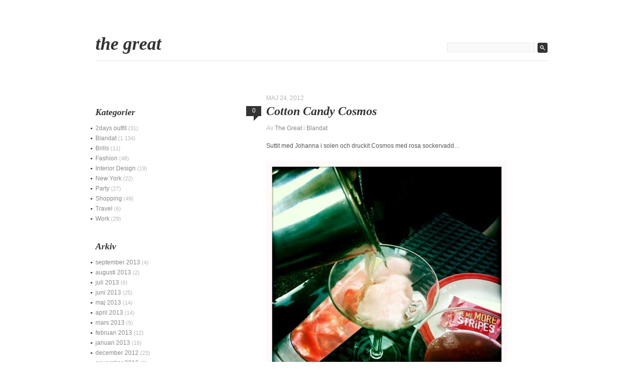

--- FILE ---
content_type: text/html; charset=UTF-8
request_url: http://www.thegreat.se/cotton-candy-cosmos
body_size: 20097
content:
<!DOCTYPE html PUBLIC "-//W3C//DTD XHTML 1.0 Transitional//EN" "http://www.w3.org/TR/xhtml1/DTD/xhtml1-transitional.dtd">
<html xmlns="http://www.w3.org/1999/xhtml" lang="sv-SE" prefix="og: http://ogp.me/ns# fb: http://ogp.me/ns/fb# article: http://ogp.me/ns/article#">

<head profile="http://gmpg.org/xfn/11">
<meta http-equiv="Content-Type" content="text/html; charset=UTF-8" />


<title>Cotton Candy Cosmos | The Great</title>

<link rel="stylesheet" href="http://www.thegreat.se/wp-content/themes/fifty-fifth-street/style.css" type="text/css" media="screen" />
<link rel="pingback" href="http://www.thegreat.se/xmlrpc.php" />


	<style type="text/css">
		#fancybox-close{right:-15px;top:-15px}
		div#fancybox-content{border-color:#FFFFFF}
		div#fancybox-title{background-color:#FFFFFF}
		div#fancybox-outer{background-color:#FFFFFF}
		div#fancybox-title-inside{color:#333333}
	</style>

	
<!-- SEO Ultimate (http://www.seodesignsolutions.com/wordpress-seo/) -->
	<meta property="og:type" content="article" />
	<meta property="og:title" content="Cotton Candy Cosmos" />
	<meta property="og:url" content="http://www.thegreat.se/cotton-candy-cosmos" />
	<meta property="article:published_time" content="2012-05-24" />
	<meta property="article:modified_time" content="2012-05-24" />
	<meta property="article:author" content="http://www.thegreat.se/author/frida" />
	<meta property="article:section" content="Blandat" />
	<meta property="og:site_name" content="The Great" />
	<meta name="twitter:card" content="summary" />
<!-- /SEO Ultimate -->

<link rel='dns-prefetch' href='//s.w.org' />
<link rel="alternate" type="application/rss+xml" title="The Great &raquo; flöde" href="http://www.thegreat.se/feed" />
<link rel="alternate" type="application/rss+xml" title="The Great &raquo; kommentarsflöde" href="http://www.thegreat.se/comments/feed" />
<link rel="alternate" type="application/rss+xml" title="The Great &raquo; Cotton Candy Cosmos kommentarsflöde" href="http://www.thegreat.se/cotton-candy-cosmos/feed" />
		<script type="text/javascript">
			window._wpemojiSettings = {"baseUrl":"https:\/\/s.w.org\/images\/core\/emoji\/2.2.1\/72x72\/","ext":".png","svgUrl":"https:\/\/s.w.org\/images\/core\/emoji\/2.2.1\/svg\/","svgExt":".svg","source":{"concatemoji":"http:\/\/www.thegreat.se\/wp-includes\/js\/wp-emoji-release.min.js?ver=4.7.29"}};
			!function(t,a,e){var r,n,i,o=a.createElement("canvas"),l=o.getContext&&o.getContext("2d");function c(t){var e=a.createElement("script");e.src=t,e.defer=e.type="text/javascript",a.getElementsByTagName("head")[0].appendChild(e)}for(i=Array("flag","emoji4"),e.supports={everything:!0,everythingExceptFlag:!0},n=0;n<i.length;n++)e.supports[i[n]]=function(t){var e,a=String.fromCharCode;if(!l||!l.fillText)return!1;switch(l.clearRect(0,0,o.width,o.height),l.textBaseline="top",l.font="600 32px Arial",t){case"flag":return(l.fillText(a(55356,56826,55356,56819),0,0),o.toDataURL().length<3e3)?!1:(l.clearRect(0,0,o.width,o.height),l.fillText(a(55356,57331,65039,8205,55356,57096),0,0),e=o.toDataURL(),l.clearRect(0,0,o.width,o.height),l.fillText(a(55356,57331,55356,57096),0,0),e!==o.toDataURL());case"emoji4":return l.fillText(a(55357,56425,55356,57341,8205,55357,56507),0,0),e=o.toDataURL(),l.clearRect(0,0,o.width,o.height),l.fillText(a(55357,56425,55356,57341,55357,56507),0,0),e!==o.toDataURL()}return!1}(i[n]),e.supports.everything=e.supports.everything&&e.supports[i[n]],"flag"!==i[n]&&(e.supports.everythingExceptFlag=e.supports.everythingExceptFlag&&e.supports[i[n]]);e.supports.everythingExceptFlag=e.supports.everythingExceptFlag&&!e.supports.flag,e.DOMReady=!1,e.readyCallback=function(){e.DOMReady=!0},e.supports.everything||(r=function(){e.readyCallback()},a.addEventListener?(a.addEventListener("DOMContentLoaded",r,!1),t.addEventListener("load",r,!1)):(t.attachEvent("onload",r),a.attachEvent("onreadystatechange",function(){"complete"===a.readyState&&e.readyCallback()})),(r=e.source||{}).concatemoji?c(r.concatemoji):r.wpemoji&&r.twemoji&&(c(r.twemoji),c(r.wpemoji)))}(window,document,window._wpemojiSettings);
		</script>
		<style type="text/css">
img.wp-smiley,
img.emoji {
	display: inline !important;
	border: none !important;
	box-shadow: none !important;
	height: 1em !important;
	width: 1em !important;
	margin: 0 .07em !important;
	vertical-align: -0.1em !important;
	background: none !important;
	padding: 0 !important;
}
</style>
<link rel='stylesheet' id='fancybox-css'  href='http://www.thegreat.se/wp-content/plugins/fancybox-for-wordpress/fancybox/fancybox.css?ver=4.7.29' type='text/css' media='all' />
<link rel='stylesheet' id='wp-pagenavi-css'  href='http://www.thegreat.se/wp-content/plugins/wp-pagenavi/pagenavi-css.css?ver=2.70' type='text/css' media='all' />
<script type='text/javascript' src='http://www.thegreat.se/wp-includes/js/jquery/jquery.js?ver=1.12.4'></script>
<script type='text/javascript' src='http://www.thegreat.se/wp-includes/js/jquery/jquery-migrate.min.js?ver=1.4.1'></script>
<script type='text/javascript' src='http://www.thegreat.se/wp-content/plugins/fancybox-for-wordpress/fancybox/jquery.fancybox.js?ver=1.3.8'></script>
<script type='text/javascript' src='http://www.thegreat.se/wp-content/plugins/jquery-image-lazy-loading/js/jquery.lazyload.min.js?ver=1.7.1'></script>
<link rel='https://api.w.org/' href='http://www.thegreat.se/wp-json/' />
<link rel="EditURI" type="application/rsd+xml" title="RSD" href="http://www.thegreat.se/xmlrpc.php?rsd" />
<link rel="wlwmanifest" type="application/wlwmanifest+xml" href="http://www.thegreat.se/wp-includes/wlwmanifest.xml" /> 
<link rel='prev' title='AW' href='http://www.thegreat.se/aw-2' />
<link rel='next' title='Dagens handled&#8230;' href='http://www.thegreat.se/dagens-handled-3' />
<meta name="generator" content="WordPress 4.7.29" />
<link rel="canonical" href="http://www.thegreat.se/cotton-candy-cosmos" />
<link rel='shortlink' href='http://www.thegreat.se/?p=3885' />
<link rel="alternate" type="application/json+oembed" href="http://www.thegreat.se/wp-json/oembed/1.0/embed?url=http%3A%2F%2Fwww.thegreat.se%2Fcotton-candy-cosmos" />
<link rel="alternate" type="text/xml+oembed" href="http://www.thegreat.se/wp-json/oembed/1.0/embed?url=http%3A%2F%2Fwww.thegreat.se%2Fcotton-candy-cosmos&#038;format=xml" />

<!-- Fancybox for WordPress -->
<script type="text/javascript">
jQuery(function(){

jQuery.fn.getTitle = function() { // Copy the title of every IMG tag and add it to its parent A so that fancybox can show titles
	var arr = jQuery("a.fancybox");
	jQuery.each(arr, function() {
		var title = jQuery(this).children("img").attr("title");
		jQuery(this).attr('title',title);
	})
}

// Supported file extensions
var thumbnails = jQuery("a:has(img)").not(".nolightbox").filter( function() { return /\.(jpe?g|png|gif|bmp)$/i.test(jQuery(this).attr('href')) });

thumbnails.addClass("fancybox").attr("rel","fancybox").getTitle();
jQuery("a.fancybox").fancybox({
	'cyclic': false,
	'autoScale': true,
	'padding': 10,
	'opacity': true,
	'speedIn': 500,
	'speedOut': 500,
	'changeSpeed': 300,
	'overlayShow': true,
	'overlayOpacity': "0.3",
	'overlayColor': "#666666",
	'titleShow': true,
	'titlePosition': 'inside',
	'enableEscapeButton': true,
	'showCloseButton': true,
	'showNavArrows': true,
	'hideOnOverlayClick': true,
	'hideOnContentClick': false,
	'width': 560,
	'height': 340,
	'transitionIn': "fade",
	'transitionOut': "fade",
	'centerOnScroll': true
});


})
</script>
<!-- END Fancybox for WordPress -->
<style type='text/css'>
img.lazy { display: none; }
</style>
</head>

<body class="post-template-default single single-post postid-3885 single-format-standard">
<div id="page">

    <div id="header">
        <a href="http://www.thegreat.se/" id="sitename"><!--fifty fifth &#64262;reet-->The Great</a>
        
        <ul id="nav"></ul>
        
        <form method="get" id="searchform" action="http://www.thegreat.se/">
    <input type="text" value="" name="s" id="s" />
    <input type="image" id="searchsubmit" src="http://www.thegreat.se/wp-content/themes/fifty-fifth-street/images/search.gif" />
</form>
    </div>
<div id="content">

	    
    <div class="post-3885 post type-post status-publish format-standard hentry category-blandat" id="post-3885">
        <small class="caps">maj 24, 2012</small>
        <a href="http://www.thegreat.se/cotton-candy-cosmos#respond" class="bubble" >0</a>        
        <h1>Cotton Candy Cosmos</h1>
        
        <small>Av <a href="http://www.thegreat.se/author/frida" title="Inlägg av The Great" rel="author">The Great</a> i <a href="http://www.thegreat.se/category/blandat" rel="category tag">Blandat</a></small>
        
        <div class="entry">
			<p>Suttit med Johanna i solen och druckit Cosmos med rosa sockervadd&#8230;</p>
<p><a href="http://www.thegreat.se/wp-content/uploads/2012/05/20120524-214227.jpg"><img src="http://www.thegreat.se/wp-content/plugins/jquery-image-lazy-loading/images/grey.gif" data-original="http://www.thegreat.se/wp-content/uploads/2012/05/20120524-214227.jpg" alt="20120524-214227.jpg" class="lazy alignnone size-full" /><noscript><img src="http://www.thegreat.se/wp-content/uploads/2012/05/20120524-214227.jpg" alt="20120524-214227.jpg" class="alignnone size-full" /></noscript></a></p>
<p><a href="http://www.thegreat.se/wp-content/uploads/2012/05/20120524-214244.jpg"><img src="http://www.thegreat.se/wp-content/plugins/jquery-image-lazy-loading/images/grey.gif" data-original="http://www.thegreat.se/wp-content/uploads/2012/05/20120524-214244.jpg" alt="20120524-214244.jpg" class="lazy alignnone size-full" /><noscript><img src="http://www.thegreat.se/wp-content/uploads/2012/05/20120524-214244.jpg" alt="20120524-214244.jpg" class="alignnone size-full" /></noscript></a></p>
<p>Avhandlat allt från karriär, pojkar till väskinköp, Johanna du är ett sånt kick ass sällskap :)</p>
<p>Nu blir det hem och städa, får besök imorgon kväll och disken hopar sig (tillsammans med skorna i hallen). Skönt med fredag och en hel helg i solen.</p>
            
                        
                                </div>
        
        <div class="navigation">
            <div class="alignleft"><a href="http://www.thegreat.se/aw-2" rel="prev">AW</a></div>
            <div class="alignright"><a href="http://www.thegreat.se/dagens-handled-3" rel="next">Dagens handled&#8230;</a></div>
        </div>
    </div>
    
    
<!-- You can start editing here. -->


			<!-- If comments are open, but there are no comments. -->

	 


<div id="respond">

<h3>Skriv en kommentar</h3>

<div class="cancel-comment-reply">
	<small><a rel="nofollow" id="cancel-comment-reply-link" href="/cotton-candy-cosmos#respond" style="display:none;">Klicka här för att avbryta svar.</a></small>
</div>


<form action="http://www.thegreat.se/wp-comments-post.php" method="post" id="commentform">


<p><input type="text" name="author" id="author" value="" size="22" tabindex="1" aria-required='true' />
<label for="author"><small>Namn (krävs)</small></label></p>

<p><input type="text" name="email" id="email" value="" size="22" tabindex="2" aria-required='true' />
<label for="email"><small>E-post (publiceras inte) (required)</small></label></p>

<p><input type="text" name="url" id="url" value="" size="22" tabindex="3" />
<label for="url"><small>Hemsida</small></label></p>


<!--<p><small><strong>XHTML:</strong> You can use these tags: <code>&lt;a href=&quot;&quot; title=&quot;&quot;&gt; &lt;abbr title=&quot;&quot;&gt; &lt;acronym title=&quot;&quot;&gt; &lt;b&gt; &lt;blockquote cite=&quot;&quot;&gt; &lt;cite&gt; &lt;code&gt; &lt;del datetime=&quot;&quot;&gt; &lt;em&gt; &lt;i&gt; &lt;q cite=&quot;&quot;&gt; &lt;s&gt; &lt;strike&gt; &lt;strong&gt; </code></small></p>-->

<p><textarea name="comment" id="comment" cols="100%" rows="10" tabindex="4"></textarea></p>

<p><input name="submit" type="submit" id="submit" tabindex="5" value="Skicka kommentar" />
<input type='hidden' name='comment_post_ID' value='3885' id='comment_post_ID' />
<input type='hidden' name='comment_parent' id='comment_parent' value='0' />
</p>
<p style="display: none;"><input type="hidden" id="akismet_comment_nonce" name="akismet_comment_nonce" value="67cffa9388" /></p><p style="display: none;"><input type="hidden" id="ak_js" name="ak_js" value="69"/></p>
</form>

</div>

    
    
</div>

<div id="sidebar">
    <ul>
        
        
    
    <li class="categories"><h4>Kategorier</h4><ul>	<li class="cat-item cat-item-7"><a href="http://www.thegreat.se/category/2days-outfit" >2days outfit</a> (31)
</li>
	<li class="cat-item cat-item-1"><a href="http://www.thegreat.se/category/blandat" >Blandat</a> (1&nbsp;134)
</li>
	<li class="cat-item cat-item-10"><a href="http://www.thegreat.se/category/brills" >Brills</a> (11)
</li>
	<li class="cat-item cat-item-8"><a href="http://www.thegreat.se/category/fashion" >Fashion</a> (48)
</li>
	<li class="cat-item cat-item-9"><a href="http://www.thegreat.se/category/interiordesign" >Interior Design</a> (19)
</li>
	<li class="cat-item cat-item-3"><a href="http://www.thegreat.se/category/newyork" >New York</a> (22)
</li>
	<li class="cat-item cat-item-6"><a href="http://www.thegreat.se/category/party" >Party</a> (27)
</li>
	<li class="cat-item cat-item-4"><a href="http://www.thegreat.se/category/shopping" >Shopping</a> (49)
</li>
	<li class="cat-item cat-item-11"><a href="http://www.thegreat.se/category/travel" >Travel</a> (6)
</li>
	<li class="cat-item cat-item-5"><a href="http://www.thegreat.se/category/work" >Work</a> (29)
</li>
</ul></li>    
    <li>
        <h4>Arkiv</h4>
        <ul>	<li><a href='http://www.thegreat.se/2013/09'>september 2013</a>&nbsp;(4)</li>
	<li><a href='http://www.thegreat.se/2013/08'>augusti 2013</a>&nbsp;(2)</li>
	<li><a href='http://www.thegreat.se/2013/07'>juli 2013</a>&nbsp;(6)</li>
	<li><a href='http://www.thegreat.se/2013/06'>juni 2013</a>&nbsp;(25)</li>
	<li><a href='http://www.thegreat.se/2013/05'>maj 2013</a>&nbsp;(14)</li>
	<li><a href='http://www.thegreat.se/2013/04'>april 2013</a>&nbsp;(14)</li>
	<li><a href='http://www.thegreat.se/2013/03'>mars 2013</a>&nbsp;(5)</li>
	<li><a href='http://www.thegreat.se/2013/02'>februari 2013</a>&nbsp;(12)</li>
	<li><a href='http://www.thegreat.se/2013/01'>januari 2013</a>&nbsp;(16)</li>
	<li><a href='http://www.thegreat.se/2012/12'>december 2012</a>&nbsp;(23)</li>
	<li><a href='http://www.thegreat.se/2012/11'>november 2012</a>&nbsp;(9)</li>
	<li><a href='http://www.thegreat.se/2012/10'>oktober 2012</a>&nbsp;(16)</li>
	<li><a href='http://www.thegreat.se/2012/09'>september 2012</a>&nbsp;(12)</li>
	<li><a href='http://www.thegreat.se/2012/08'>augusti 2012</a>&nbsp;(17)</li>
	<li><a href='http://www.thegreat.se/2012/07'>juli 2012</a>&nbsp;(27)</li>
	<li><a href='http://www.thegreat.se/2012/06'>juni 2012</a>&nbsp;(30)</li>
	<li><a href='http://www.thegreat.se/2012/05'>maj 2012</a>&nbsp;(30)</li>
	<li><a href='http://www.thegreat.se/2012/04'>april 2012</a>&nbsp;(22)</li>
	<li><a href='http://www.thegreat.se/2012/03'>mars 2012</a>&nbsp;(25)</li>
	<li><a href='http://www.thegreat.se/2012/02'>februari 2012</a>&nbsp;(27)</li>
	<li><a href='http://www.thegreat.se/2012/01'>januari 2012</a>&nbsp;(19)</li>
	<li><a href='http://www.thegreat.se/2011/12'>december 2011</a>&nbsp;(22)</li>
	<li><a href='http://www.thegreat.se/2011/11'>november 2011</a>&nbsp;(23)</li>
	<li><a href='http://www.thegreat.se/2011/10'>oktober 2011</a>&nbsp;(25)</li>
	<li><a href='http://www.thegreat.se/2011/09'>september 2011</a>&nbsp;(33)</li>
	<li><a href='http://www.thegreat.se/2011/08'>augusti 2011</a>&nbsp;(38)</li>
	<li><a href='http://www.thegreat.se/2011/07'>juli 2011</a>&nbsp;(44)</li>
	<li><a href='http://www.thegreat.se/2011/06'>juni 2011</a>&nbsp;(37)</li>
	<li><a href='http://www.thegreat.se/2011/05'>maj 2011</a>&nbsp;(45)</li>
	<li><a href='http://www.thegreat.se/2011/04'>april 2011</a>&nbsp;(51)</li>
	<li><a href='http://www.thegreat.se/2011/03'>mars 2011</a>&nbsp;(14)</li>
	<li><a href='http://www.thegreat.se/2011/02'>februari 2011</a>&nbsp;(22)</li>
	<li><a href='http://www.thegreat.se/2011/01'>januari 2011</a>&nbsp;(14)</li>
	<li><a href='http://www.thegreat.se/2010/12'>december 2010</a>&nbsp;(5)</li>
	<li><a href='http://www.thegreat.se/2010/11'>november 2010</a>&nbsp;(19)</li>
	<li><a href='http://www.thegreat.se/2010/10'>oktober 2010</a>&nbsp;(17)</li>
	<li><a href='http://www.thegreat.se/2010/09'>september 2010</a>&nbsp;(26)</li>
	<li><a href='http://www.thegreat.se/2010/08'>augusti 2010</a>&nbsp;(31)</li>
	<li><a href='http://www.thegreat.se/2010/07'>juli 2010</a>&nbsp;(34)</li>
	<li><a href='http://www.thegreat.se/2010/06'>juni 2010</a>&nbsp;(44)</li>
	<li><a href='http://www.thegreat.se/2010/05'>maj 2010</a>&nbsp;(45)</li>
	<li><a href='http://www.thegreat.se/2010/04'>april 2010</a>&nbsp;(61)</li>
	<li><a href='http://www.thegreat.se/2010/03'>mars 2010</a>&nbsp;(36)</li>
	<li><a href='http://www.thegreat.se/2010/02'>februari 2010</a>&nbsp;(15)</li>
	<li><a href='http://www.thegreat.se/2010/01'>januari 2010</a>&nbsp;(18)</li>
	<li><a href='http://www.thegreat.se/2009/12'>december 2009</a>&nbsp;(7)</li>
	<li><a href='http://www.thegreat.se/2009/11'>november 2009</a>&nbsp;(12)</li>
	<li><a href='http://www.thegreat.se/2009/10'>oktober 2009</a>&nbsp;(13)</li>
	<li><a href='http://www.thegreat.se/2009/09'>september 2009</a>&nbsp;(12)</li>
	<li><a href='http://www.thegreat.se/2009/08'>augusti 2009</a>&nbsp;(9)</li>
	<li><a href='http://www.thegreat.se/2009/07'>juli 2009</a>&nbsp;(15)</li>
	<li><a href='http://www.thegreat.se/2009/06'>juni 2009</a>&nbsp;(25)</li>
	<li><a href='http://www.thegreat.se/2009/05'>maj 2009</a>&nbsp;(8)</li>
	<li><a href='http://www.thegreat.se/2009/04'>april 2009</a>&nbsp;(9)</li>
	<li><a href='http://www.thegreat.se/2009/03'>mars 2009</a>&nbsp;(23)</li>
	<li><a href='http://www.thegreat.se/2009/02'>februari 2009</a>&nbsp;(36)</li>
	<li><a href='http://www.thegreat.se/2009/01'>januari 2009</a>&nbsp;(29)</li>
	<li><a href='http://www.thegreat.se/2008/12'>december 2008</a>&nbsp;(2)</li>
</ul>
    </li>
    
    <li id="linkcat-2" class="linkcat"><h4>Länkar</h4>
	<ul class='xoxo blogroll'>
<li><a href="http://www.johanfahlgren.se" target="_blank">Johans blogg</a></li>
<li><a href="http://blogg.amelia.se/mia71/" rel="friend met sibling" title="Mias blogg" target="_blank">Mias blogg</a></li>
<li><a href="http://www.puffansplace.blogspot.com/" rel="friend met" target="_blank">Puffans Place</a></li>

	</ul>
</li>
    
    <li><h4>Meta</h4>
        <ul>
			            <li><a href="http://www.thegreat.se/wp-login.php">Logga in</a></li>
                    </ul>
    </li>

<li>
        <ul>

        </ul>
    </li>
    
        </ul>
</div>


<script type='text/javascript'>
	var _gaq = _gaq || [];
	_gaq.push(['_setAccount', 'UA-4240515-4']);
_gaq.push(['_trackPageview']);

	(function() {
		var ga = document.createElement('script'); ga.type = 'text/javascript'; ga.async = true;
		ga.src = ('https:' == document.location.protocol ? 'https://ssl' : 'http://www') + '.google-analytics.com/ga.js';
		var s = document.getElementsByTagName('script')[0]; s.parentNode.insertBefore(ga, s);
	})();
</script>
<div class="clear"></div>

<div id="footer">

	<div class="alignright">
    	<a href="#page" class="top">Till toppen</a>
    	<a href="http://www.thegreat.se/feed" class="rss">RSS</a>
    	<a href="http://www.thegreat.se" class="home">Hem</a>
    </div>

© the great 2011
</div>

</div>

		<script type="text/javascript">
(function($){
  $("img.lazy").show().lazyload({effect: "fadeIn"});
})(jQuery);
</script>
<div id="su-footer-links" style="text-align: center;"></div><script type='text/javascript' src='http://www.thegreat.se/wp-content/plugins/akismet/_inc/form.js?ver=3.3'></script>
<script type='text/javascript' src='http://www.thegreat.se/wp-includes/js/wp-embed.min.js?ver=4.7.29'></script>
</body>
</html>


--- FILE ---
content_type: text/css
request_url: http://www.thegreat.se/wp-content/themes/fifty-fifth-street/style.css
body_size: 8863
content:
/*
Theme Name: Fifty Fifth Street
Theme URI: http://www.tammyhartdesigns.com/fifty-fifth-street
Description: A greyscale theme that follows a nice grid system, and keeps typography in top priority.
Version: 1.4
Author: Tammy Hart
Author URI: http://tammyhartdesigns.com/
Tags: two-columns, sticky-post, fixed-width, black, white
*/



* {
	margin:0;
	padding:0;
	}
	

/* Begin Settings and Classes */
a {
	text-decoration:none;
	color:#888;
	}
	
a:hover {
	color:#343434;
	}
	
h1 a, h2 a, h3 a, #sitename {
	color:#343434;
	}
		
h1 a:hover, h2 a:hover, h3 a:hover, #sitename:hover {
	text-decoration:none;
	color:#000;
	}

p {
	margin:20px 0;	}
	
h1, h2, h3, h4, h5, h6 {
	font-weight:bold;
	font-style:italic;
	font-family: Georgia, 'Times New Roman', Times, serif;
	color:#343434;
	}
	
h1, h2 {
	font-size:2em;
	line-height:30px;
	margin-bottom:14px;
	}
	
	.entry h2 {
		font-size:1.8em;
		margin-top:30px;
	}
	
h3 {
	font-size:1.5em;
	line-height:20px;
	margin-top:30px;
	}
	
h4, h5, h6 {
	margin-top:30px;
}
	
.pagetitle {
	font:normal 1em/10px Arial, Helvetica, sans-serif;
	text-transform:uppercase;
	margin-bottom:20px;
	display:block;
	margin-top:-30px;
	}
	
small {
	font-size:1em;
	color:#b6b6b6;
	line-height:10px;
	}
	
.caps {
	text-transform:uppercase;
	margin-bottom:6px;
	display:block;
}
	
code {
	font: 1.1em "Courier New", Courier, Fixed;
	}
	
pre {
	font: 1.1em "Courier New", Courier, Fixed;
	margin:1.5em;
	padding:10px;
	background:#fafafa;
	border:1px solid #eee;
	}
	
acronym, abbr {
	font-size: 0.9em;
	letter-spacing: .07em;
	}
	
hr {
	clear:both;
	width:80%;
	height:1px;
	border:none 0;
	color:#ccc;
	background-color:#ccc;
	margin:1.5em 0;
	}
	
img {
	border:none;
	max-width:100%;
	}
	
blockquote {
	margin-left:-21px;
	padding-left:21px;
	background:url(images/quote.gif) no-repeat 0 6px;
	color:#343434;
}
	
	.entry cite {
		font-style:italic;
		font-size:.9em;
		display:block;
		margin:5px 0 0;
		text-align:right;
		}
		
	.entry cite:before {
		content: "\2014 \0020";
		}
		
.post ul, .post ol, .post dl {
	margin:20px 0;
	}
		
.post ul ul , .post ol ol, .post ul ol, .post ol ul, .post dl dl, .post dl ul, .post dl ol {
	margin:0;
	}
	
	.post li {
		padding:0 0 5px;
		}
		
		.post ul li {
			background:url(images/icons.gif) no-repeat 0 -141px;
			padding-left:10px;
			list-style:none;
			margin-left:-10px;
		}
		
		.post ol li li {
			margin-left:10px;
		}
		
		.post li li {
			margin:0;
		}
		
	.post li h3 {
		margin:0;
		}
	
		
.post dt {
	font-weight:bold;
	background:url(images/icons.gif) no-repeat 0 -141px;
	padding-left:10px;
	margin-left:-10px;
}

.post dd {
	padding-left:10px;
	padding-bottom:5px;
}
		
.clear { 
	clear:both;
	height:0;
	line-height:0;
	font-size:1px;
	}
		
.alignleft {
	float:left;
	}
	
.alignright {
	float:right;
	}
	
.aligncenter, div.aligncenter, img.centered {
	display: block;
	margin-left: auto;
	margin-right: auto;
	}


/* Begin Images */	
img.alignleft, .alignleft img {
	margin-right:10px;
	}
	
img.alignright, .alignright img {
	margin-left:10px;
	}

.wp-caption, .attachment img {
	text-align: center;
}

.wp-caption p.wp-caption-text {
	font-size: .9em;
	color:#b6b6b6;
	margin: 0;
}

.attachment, .caption {
	text-align:center;
}

.attachment img {
	}
/* End Images / End Settings and Classes */



/* Begin Structure */
body {
	background:#fff;
	font:62.5% Arial, Helvetica, sans-serif;
	color:#555;
	text-align:center;
	}
	
#page {
	margin:0 auto;
	padding:70px 0;
	width:900px;
	text-align:left;
	}


/* Begin Header */	
#header {
	height:50px;
	border-bottom:1px solid #e6e6e6;
	margin-bottom:69px;
	}
	
	#sitename {
		font-weight:bold;
		font-style:italic;
		font-family: Georgia, "Times New Roman", Times, serif;
		font-size:3.6em;
		display:block;
		width:340px;
		float:left;
		line-height:34px;
		text-transform:lowercase;
		}
		
#searchform {
	width:200px;
}

	#header #searchform {
		float:right;
		padding-top:15px;
	}
		
#s {
	width:167px;
	border:1px solid #e6e6e6;
	background:#f9f9f9;
	font-size:11px;
	padding:2px 3px 3px;
	float:left;
	}
	
#searchsubmit {
	float:right;
	}
/* End Header */


/* Begin Page List */		
#nav {
	line-height:20px;
	font-size:1.2em;
	float:left;
	padding-top:15px;
	width:360px;
	}
	
	#nav li {
		float:left;
		list-style:none;
		margin-right:25px;
		text-transform:uppercase;
		}
		
		#nav li a {
			}
			
		#nav li a:hover, #nav li.current_page_item a, #nav li.current_page_parent a {
			}
/* End Page List */

		
/* Begin Content */	
#content {
	font-size:1.2em;
	line-height:20px;
	float:right;
	width:560px;
	}
	
	.post {
		margin-bottom:40px;
		}
		
	.sticky, .byuser {
		border:5px solid #f9f9f9 !important;
		margin:-10px -10px 40px -50px;
		background:url(images/sticky.gif) no-repeat 597px 5px;
		padding:5px 5px 5px 45px;
	}
	
		.byuser {
			margin-left:-52px;
			padding-left:47px;
			background:url(images/author.gif) no-repeat 599px 5px;
		}
		
	.bubble  {
		display:block;
		float:left;
		margin:5px 0 0 -40px;
		background:#343434 url(images/comments.gif);
		width:30px;
		height:29px;
		line-height:19px;
		color:#fff;
		text-align:center;
	}
	
	 .bubble:hover {
		color:#b6b6b6;
	}
		
		.entry {
			}
		
	.navigation {
		min-height:10px;
		margin:30px -23px;
		text-transform:uppercase;
		line-height:10px;
		}
		
	.post .navigation {
		border:solid #e6e6e6;
		border-width:1px 0;
		padding:9px 0;
	}
	
	.attachment .navigation {
		height:150px;
	}
		
		.navigation .alignleft a {
			background:url(images/icons.gif) no-repeat 0 -60px;
			padding-left:22px;
			display:block;
			height:10px;
			float:left;
		}
		
		.navigation .alignright a {
			background:url(images/icons.gif) no-repeat 100% -30px;
			padding-right:22px;
			display:block;
			height:10px;
			float:right;
		}

/* Begin Comments */		
.commentlist {
	margin-top:20px;
	}
		
.commentlist li {
	list-style:none;
	margin-bottom:30px;
	border-bottom:1px solid #e6e6e6;
	}
	
.commentlist li.alt {
	}
	
	.commentmetadata, .comment-author {
		font-size:.9em;
		}
		
		.comment-author {
		}
		
	.avatar {
		float:left;
		display:block;
		margin:5px 0 0 -42px;
		}

#commentform {
	padding-bottom:10px;
}
		
#commentform input, #commentform textarea {
	width:147px;
	border:1px solid #e6e6e6;
	background:#f9f9f9;
	font-size:11px;
	padding:2px 3px 3px;
	}
	
#commentform textarea {
	width:500px;
	}
			
#commentform #submit {
	width:150px;
	border:none;
	background:#343434;
	font-size:11px;
	padding:0;
	color:#fff;
	font-size:12px;
	cursor:pointer;
	padding:2px 0 3px;
	}
/* End Comments / End Content */


/* Begin Sidebar */
#sidebar {
	float:left;
	width:260px;
	color:#b6b6b6;
	font-size:1.1em;
	line-height:20px;
	padding-top:23px;
	}
	
	#sidebar ul {
		}
		
		#sidebar ul ul {
			margin-left:-10px;
			}
			
			#sidebar ul ul ul {
				margin:0;
				padding:0;
			}
		
		#sidebar ul li {
			list-style:none;
			margin-bottom:35px;
			}
		
		#sidebar li li {
			margin:0;
			background:url(images/icons.gif) no-repeat 0 -141px;
			padding-left:10px;
			}
			
		#sidebar a {
			font-size:1.1em;
		}
			
	#sidebar h4 {
		font-size:1.63em;
		color:#343434;
		line-height:20px;
		margin:0 0 12px;
		}
/* End Sidebar */


/* Begin Footer */
#footer {
	padding-top:24px;
	border-top:1px solid #e6e6e6;
	color:#b6b6b6;
	font-size:1.2em;
	line-height:20px;
	}
	
	#footer .alignright {
		padding-top:2px;
	}
	
	#footer .alignright a {
		display:block;
		float:right;
		text-transform:uppercase;
		height:10px;
		line-height:10px;
		padding-top:3px;
	}
	
	#footer .top {
		padding-right:15px;
		background:url(images/icons.gif) no-repeat 100% 0;
	}
	
	#footer .rss {
		padding-right:18px;
		margin-right:10px;
		background:url(images/icons.gif) no-repeat 100% -90px;
	}
	
	#footer .home {
		padding-right:18px;
		margin-right:10px;
		background:url(images/icons.gif) no-repeat 100% -120px;
	}
/* End Footer / End Structure */
			

/* Begin Calendar */
#wp-calendar {
	empty-cells: show;
	margin: 10px auto 0;
	width: 260px;
	}
	
	#wp-calendar th {
		text-align:center;
		color:#343434;
	}
	
#wp-calendar caption {
	text-decoration: none;
	font-weight:bold;
	font-size:1.1em;
	text-align: center;
	width: 100%;
		color:#343434;
	}

#wp-calendar #prev a, #wp-calendar #next a {
	font-size: 9pt;
	}

#wp-calendar #next a {
	padding-right: 10px;
	text-align: right;
	}

#wp-calendar #prev a {
	padding-left: 10px;
	text-align: left;
	}

#wp-calendar a {
	text-decoration: none;
	display: block;
	}

#wp-calendar th {
	font-style: normal;
	text-transform: capitalize;
	}

#wp-calendar td {
	padding: 3px 0;
	text-align: center;
	}

#wp-calendar td.pad:hover { /* Doesn't work in IE */
	background-color: #fff; 
	}
/* End Calendar */

/*
Whatever your hand finds to do, do it with all your might,
for in the grave, where you are going, there is neither
working nor planning nor knowledge nor wisdom.
Ecclesiastes 9:10
*/

/*
Tammy Hart
www.tammyhartdesigns.com
*/